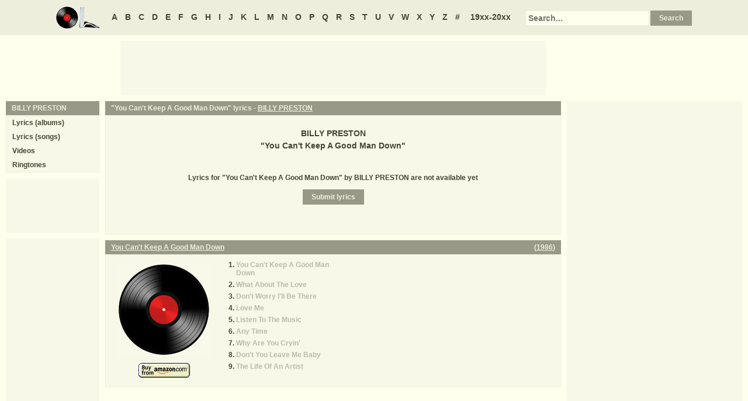

--- FILE ---
content_type: text/html
request_url: https://www.oldielyrics.com/lyrics/billy_preston/you_cant_keep_a_good_man_down.html
body_size: 2245
content:
<!DOCTYPE html>
<html lang="en">
<head>
<meta charset="utf-8">
<meta http-equiv="X-UA-Compatible" content="IE=edge">
<meta name="viewport" content="width=device-width, initial-scale=1.0">
<meta name="description" content="Lyrics to &quot;You Can't Keep A Good Man Down&quot; by BILLY PRESTON">
<meta name="keywords" content="You Can't Keep A Good Man Down, You Can't Keep A Good Man Down lyrics, BILLY PRESTON You Can't Keep A Good Man Down lyrics, BILLY PRESTON lyrics">
<title>You Can't Keep A Good Man Down lyrics - BILLY PRESTON</title>
<link rel="stylesheet" href="https://www.oldielyrics.com/ols.css">
<!--[if lt IE 9]>
<script src="https://cdnjs.cloudflare.com/ajax/libs/html5shiv/3.7.3/html5shiv.min.js"></script>
<script src="https://cdnjs.cloudflare.com/ajax/libs/respond.js/1.4.2/respond.min.js"></script>
<![endif]-->
<script>
ArtistName = "BILLY PRESTON";
SongName = "You Can't Keep A Good Man Down";
AlbumName = "";
cf_page_artist = "BILLY PRESTON";
cf_page_song = "You Can't Keep A Good Man Down";
</script>
</head>

<body>
<div id="bigcon">
<nav id="abc" class="noprint">
  <a class="home" href="https://www.oldielyrics.com"><img src="https://www.oldielyrics.com/oll.png" alt="OldieLyrics.com"></a>
  <a href="https://www.oldielyrics.com/a.html">A</a>
  <a href="https://www.oldielyrics.com/b.html">B</a>
  <a href="https://www.oldielyrics.com/c.html">C</a>
  <a href="https://www.oldielyrics.com/d.html">D</a>
  <a href="https://www.oldielyrics.com/e.html">E</a>
  <a href="https://www.oldielyrics.com/f.html">F</a>
  <a href="https://www.oldielyrics.com/g.html">G</a>
  <a href="https://www.oldielyrics.com/h.html">H</a>
  <a href="https://www.oldielyrics.com/i.html">I</a>
  <a href="https://www.oldielyrics.com/j.html">J</a>
  <a href="https://www.oldielyrics.com/k.html">K</a>
  <a href="https://www.oldielyrics.com/l.html">L</a>
  <a href="https://www.oldielyrics.com/m.html">M</a>
  <a href="https://www.oldielyrics.com/n.html">N</a>
  <a href="https://www.oldielyrics.com/o.html">O</a>
  <a href="https://www.oldielyrics.com/p.html">P</a>
  <a href="https://www.oldielyrics.com/q.html">Q</a>
  <a href="https://www.oldielyrics.com/r.html">R</a>
  <a href="https://www.oldielyrics.com/s.html">S</a>
  <a href="https://www.oldielyrics.com/t.html">T</a>
  <a href="https://www.oldielyrics.com/u.html">U</a>
  <a href="https://www.oldielyrics.com/v.html">V</a>
  <a href="https://www.oldielyrics.com/w.html">W</a>
  <a href="https://www.oldielyrics.com/x.html">X</a>
  <a href="https://www.oldielyrics.com/y.html">Y</a>
  <a href="https://www.oldielyrics.com/z.html">Z</a>
  <a href="https://www.oldielyrics.com/0.html">#</a>
  <a class="years" href="https://www.oldielyrics.com/years.html">19xx-20xx</a>
  <form id="cse-search-box" action="https://www.oldielyrics.com/searchresults.html">
    <input type="hidden" name="cx" value="partner-pub-1127189538012976:wg12vl5m2v4">
    <input type="hidden" name="cof" value="FORID:11">
    <input type="hidden" name="ie" value="ISO-8859-1">
    <input type="text" name="q" placeholder="Search...">
    <input type="submit" name="sa" value="Search">
  </form>
</nav>

<script async src="https://pagead2.googlesyndication.com/pagead/js/adsbygoogle.js"></script>
<div id="ad1" class="noprint"></div>

<div class="maincon">
<main>
<div id="song" itemscope itemtype="http://schema.org/MusicComposition">
<header><h1 class="cap noprint">"You Can't Keep A Good Man Down" lyrics - <a href="../../b/billy_preston.html">BILLY PRESTON</a></h1></header>
<div class="con">
<div id="artistname" itemprop="recordedAs" itemscope itemtype="http://schema.org/MusicRecording" itemref="album videocon">
<span itemprop="byArtist">BILLY PRESTON</span>
</div>
<div id="songname">"<span itemprop="name">You Can't Keep A Good Man Down</span>"</div>
<div id="adtf1" class="noprint"></div>
<div id="lyrics" itemprop="lyrics" itemscope itemtype="http://schema.org/CreativeWork"><div itemprop="text">
Lyrics for "You Can't Keep A Good Man Down" by BILLY PRESTON are not available yet
</div></div>
<form id="subcor" class="noprint" action="https://www.oldielyrics.com/submit.php" method="post">
  <input type="hidden" name="scartist" value="BILLY PRESTON">
  <input type="hidden" name="scsong" value="You Can't Keep A Good Man Down">
  <input type="hidden" name="sclyrics">
  <input type="submit" name="scsubmit" value="Submit lyrics">
</form>
<div id="adtf2" class="noprint"></div>
<div id="bookmark" class="noprint"></div>
</div>
</div>
<div id="ad2" class="hidedesk noprint"></div>
<div id="album"><div class="album" itemprop="inAlbum" itemscope itemtype="http://schema.org/MusicAlbum">
  <meta itemprop="byArtist" content="BILLY PRESTON">
<header><h2 class="cap">
    <a href="../../albums/billy_preston/1986-you_cant_keep_a_good_man_down.html" itemprop="url"><span itemprop="name">You Can't Keep A Good Man Down</span></a>
    <span class="flr">(<a href="../../1986.html"><span itemprop="datePublished">1986</span></a>)</span>
    <span class="clrb"></span>
  </h2></header>
 <div class="con colscon centert">
  <div class="coveral">
    <a href="../../albums/billy_preston/1986-you_cant_keep_a_good_man_down.html"><img class="cover" src="https://www.oldielyrics.com/noalbumcover.jpg" alt="You Can't Keep A Good Man Down (1986)" itemprop="image"></a>
    <a rel="nofollow" href="https://www.amazon.com/s?index=music&tag=oldielyrics-20&keywords=BILLY%20PRESTON+You%20Can't%20Keep%20A%20Good%20Man%20Down" target="_blank"><img class="buy_amzn noprint" src="https://www.oldielyrics.com/buy_amzn.gif" alt="Buy from Amazon"></a>
  </div>
  <ol class="tracklist">
<li itemprop="track" itemscope itemtype="http://schema.org/MusicRecording"><a class="nolyrics" href="you_cant_keep_a_good_man_down.html" itemprop="url"><span itemprop="name">You Can't Keep A Good Man Down</span></a></li>
<li itemprop="track" itemscope itemtype="http://schema.org/MusicRecording"><a class="nolyrics" href="what_about_the_love.html" itemprop="url"><span itemprop="name">What About The Love</span></a></li>
<li itemprop="track" itemscope itemtype="http://schema.org/MusicRecording"><a class="nolyrics" href="dont_worry_ill_be_there.html" itemprop="url"><span itemprop="name">Don't Worry I'll Be There</span></a></li>
<li itemprop="track" itemscope itemtype="http://schema.org/MusicRecording"><a class="nolyrics" href="love_me.html" itemprop="url"><span itemprop="name">Love Me</span></a></li>
<li itemprop="track" itemscope itemtype="http://schema.org/MusicRecording"><a class="nolyrics" href="listen_to_the_music.html" itemprop="url"><span itemprop="name">Listen To The Music</span></a></li>
<li itemprop="track" itemscope itemtype="http://schema.org/MusicRecording"><a class="nolyrics" href="any_time.html" itemprop="url"><span itemprop="name">Any Time</span></a></li>
<li itemprop="track" itemscope itemtype="http://schema.org/MusicRecording"><a class="nolyrics" href="why_are_you_cryin.html" itemprop="url"><span itemprop="name">Why Are You Cryin'</span></a></li>
<li itemprop="track" itemscope itemtype="http://schema.org/MusicRecording"><a class="nolyrics" href="dont_you_leave_me_baby.html" itemprop="url"><span itemprop="name">Don't You Leave Me Baby</span></a></li>
<li itemprop="track" itemscope itemtype="http://schema.org/MusicRecording"><a class="nolyrics" href="the_life_of_an_artist.html" itemprop="url"><span itemprop="name">The Life Of An Artist</span></a></li>
</ol>
 </div>
</div>
</div>
</main>
<aside class="right noprint">
  <div id="ad3"></div>
<div id="videocon" itemprop="video" itemscope itemtype="http://schema.org/VideoObject">
  <h2 class="cap leftt" itemprop="caption name description"><a href="../../b/billy_preston_videos.html"><span itemprop="musicBy" itemscope itemtype="http://schema.org/MusicGroup"><span itemprop="name">BILLY PRESTON</span></span> videos</a> - You Can't Keep A Good Man Down</h2>
  <meta itemprop="thumbnailUrl" content="https://www.oldielyrics.com/oll.png">
  <meta itemprop="uploadDate" content="2018-04-04">
  <iframe id="video"></iframe>
</div>
<div id="ad4"></div>
</aside>
<aside class="left noprint">
<nav id="artistnav">
<div class="cap">BILLY PRESTON</div>
<ul class="con">
  <li><a href="../../b/billy_preston.html">Lyrics (albums)</a></li>
  <li><a href="../../b/billy_preston_abc.html">Lyrics (songs)</a></li>
  <li><a href="../../b/billy_preston_videos.html">Videos</a></li>
  <li><a href="https://www.azringtones.com/b/billy_preston.html">Ringtones</a></li>
</ul>
</nav>
<div id="ad5" class="showdesk"></div>
<div id="ad6" class="showdesk"></div>
</aside>
</div>

<div id="ad7" class="noprint"></div>

<div id="breadcrumbs" class="noprint" itemscope itemtype="http://schema.org/BreadcrumbList">
<span itemprop="itemListElement" itemscope itemtype="http://schema.org/ListItem">
  <a href="https://www.oldielyrics.com" itemprop="url"><span itemprop="name">Home</span></a>
  <meta itemprop="position" content="1">
</span>><span itemprop="itemListElement" itemscope itemtype="http://schema.org/ListItem">
  <a href="https://www.oldielyrics.com/p.html" itemprop="url"><span itemprop="name">P</span></a>
  <meta itemprop="position" content="2">
</span>>
<span itemprop="itemListElement" itemscope itemtype="http://schema.org/ListItem">
  <a href="https://www.oldielyrics.com/b/billy_preston.html" itemprop="url"><span itemprop="name">BILLY PRESTON</span></a>
  <meta itemprop="position" content="3">
</span>>
<span itemprop="itemListElement" itemscope itemtype="http://schema.org/ListItem">
  <a href="https://www.oldielyrics.com/lyrics/billy_preston/you_cant_keep_a_good_man_down.html" itemprop="url"><span itemprop="name">You Can't Keep A Good Man Down lyrics</span></a>
  <meta itemprop="position" content="4">
</span>
</div>

<footer id="ribbon" class="noprint">
  <ul>
    <li><a href="https://www.oldielyrics.com/request">Request Lyrics</a></li>
    <li><a href="https://www.oldielyrics.com/submit.php">Submit Lyrics</a></li>
    <li><a href="https://www.oldielyrics.com/christmas.html">Christmas Lyrics</a></li>
    <li><a href="https://www.azringtones.com">Ringtones</a></li>
    <li><a href="https://www.oldielyrics.com/contact.html">Contact Us</a></li>
    <li><a href="https://www.oldielyrics.com/links.html">Links</a></li>
  </ul>
</footer>
</div>

<script src="https://www.oldielyrics.com/bot1.js"></script>
<div id="ad4x"><script src="https://www.oldielyrics.com/ad4x.js"></script></div>
<div id="ad7x"><script src="https://www.oldielyrics.com/ad7x.js"></script></div>
<script src="https://www.oldielyrics.com/bot2.js"></script>

</body>
</html>


--- FILE ---
content_type: text/html; charset=utf-8
request_url: https://www.google.com/recaptcha/api2/aframe
body_size: 259
content:
<!DOCTYPE HTML><html><head><meta http-equiv="content-type" content="text/html; charset=UTF-8"></head><body><script nonce="QjW0gggqwV_gASRnyJ3YMg">/** Anti-fraud and anti-abuse applications only. See google.com/recaptcha */ try{var clients={'sodar':'https://pagead2.googlesyndication.com/pagead/sodar?'};window.addEventListener("message",function(a){try{if(a.source===window.parent){var b=JSON.parse(a.data);var c=clients[b['id']];if(c){var d=document.createElement('img');d.src=c+b['params']+'&rc='+(localStorage.getItem("rc::a")?sessionStorage.getItem("rc::b"):"");window.document.body.appendChild(d);sessionStorage.setItem("rc::e",parseInt(sessionStorage.getItem("rc::e")||0)+1);localStorage.setItem("rc::h",'1769281844542');}}}catch(b){}});window.parent.postMessage("_grecaptcha_ready", "*");}catch(b){}</script></body></html>